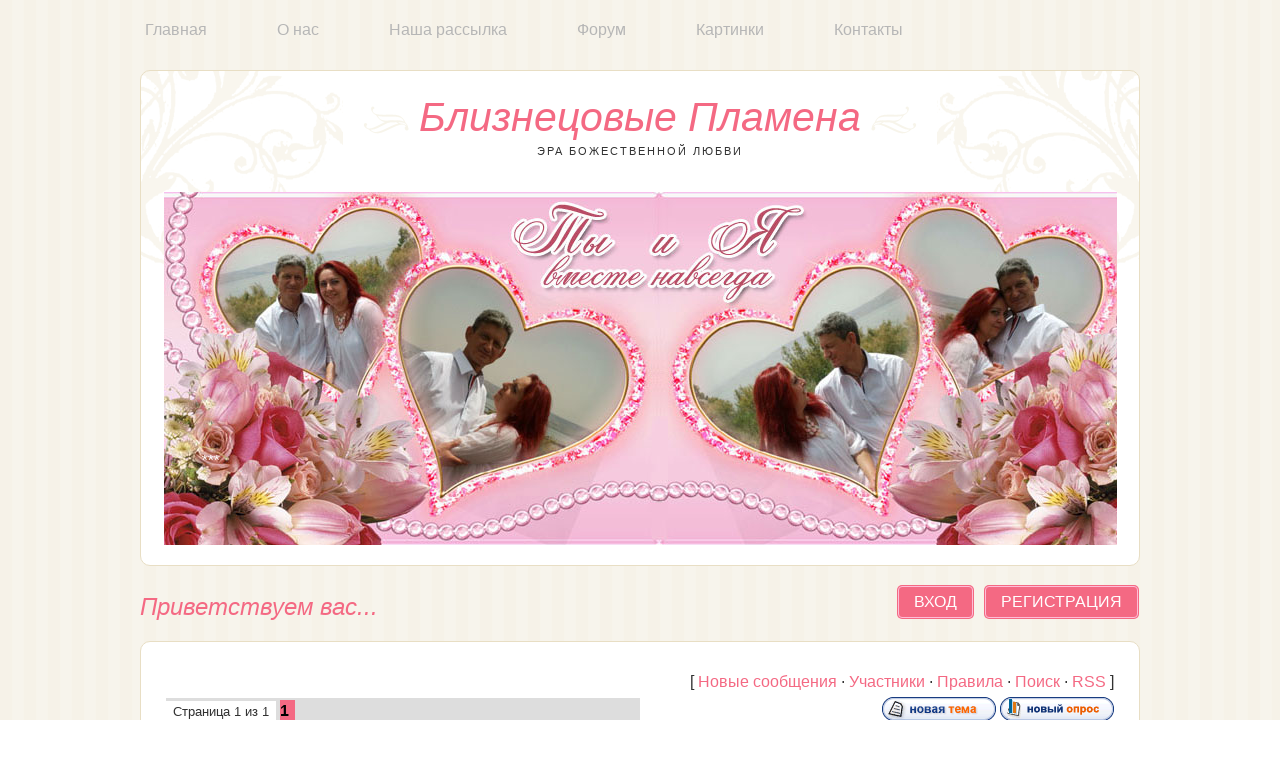

--- FILE ---
content_type: text/html; charset=UTF-8
request_url: http://twinflames.ru/forum/2
body_size: 7549
content:
<!DOCTYPE html PUBLIC "-//W3C//DTD XHTML 1.0 Strict//EN" "http://www.w3.org/TR/xhtml1/DTD/xhtml1-strict.dtd">
<html xmlns="http://www.w3.org/1999/xhtml">
<head>
<script type="text/javascript" src="/?Z10PvnB7b9YYSs7Kbp%3BBjgRW7ut6KJqxkxATwKIaXd5qBZqFLrKESeJlG1a4SxW7KzqcqS5umTC7CeXkYvr3rffNfPJkXLdZtHX4E%5EpQnBfTipCS6RtMEuCKc6QODwrfDavCVgQ4TbXlLqlleinBswBjVBjxZw68VEQ6j%5Esp%5EsI70CF6MHnCecZwLRVxw18Bw9uR%3BkpacyeTTnWyISpqt%3Boo"></script>
	<script type="text/javascript">new Image().src = "//counter.yadro.ru/hit;ucoznet?r"+escape(document.referrer)+(screen&&";s"+screen.width+"*"+screen.height+"*"+(screen.colorDepth||screen.pixelDepth))+";u"+escape(document.URL)+";"+Date.now();</script>
	<script type="text/javascript">new Image().src = "//counter.yadro.ru/hit;ucoz_desktop_ad?r"+escape(document.referrer)+(screen&&";s"+screen.width+"*"+screen.height+"*"+(screen.colorDepth||screen.pixelDepth))+";u"+escape(document.URL)+";"+Date.now();</script><script type="text/javascript">
if(typeof(u_global_data)!='object') u_global_data={};
function ug_clund(){
	if(typeof(u_global_data.clunduse)!='undefined' && u_global_data.clunduse>0 || (u_global_data && u_global_data.is_u_main_h)){
		if(typeof(console)=='object' && typeof(console.log)=='function') console.log('utarget already loaded');
		return;
	}
	u_global_data.clunduse=1;
	if('0'=='1'){
		var d=new Date();d.setTime(d.getTime()+86400000);document.cookie='adbetnetshowed=2; path=/; expires='+d;
		if(location.search.indexOf('clk2398502361292193773143=1')==-1){
			return;
		}
	}else{
		window.addEventListener("click", function(event){
			if(typeof(u_global_data.clunduse)!='undefined' && u_global_data.clunduse>1) return;
			if(typeof(console)=='object' && typeof(console.log)=='function') console.log('utarget click');
			var d=new Date();d.setTime(d.getTime()+86400000);document.cookie='adbetnetshowed=1; path=/; expires='+d;
			u_global_data.clunduse=2;
			new Image().src = "//counter.yadro.ru/hit;ucoz_desktop_click?r"+escape(document.referrer)+(screen&&";s"+screen.width+"*"+screen.height+"*"+(screen.colorDepth||screen.pixelDepth))+";u"+escape(document.URL)+";"+Date.now();
		});
	}
	
	new Image().src = "//counter.yadro.ru/hit;desktop_click_load?r"+escape(document.referrer)+(screen&&";s"+screen.width+"*"+screen.height+"*"+(screen.colorDepth||screen.pixelDepth))+";u"+escape(document.URL)+";"+Date.now();
}

setTimeout(function(){
	if(typeof(u_global_data.preroll_video_57322)=='object' && u_global_data.preroll_video_57322.active_video=='adbetnet') {
		if(typeof(console)=='object' && typeof(console.log)=='function') console.log('utarget suspend, preroll active');
		setTimeout(ug_clund,8000);
	}
	else ug_clund();
},3000);
</script>
<meta http-equiv="content-type" content="text/html; charset=UTF-8">
<meta name="KEYWORDS" lang="ru" content="духовный рост, рост духовный, источники новые энергии, новые источники энергии, секреты любви, новые виды энергии, новый вид энергии, духовный рост человека, основы духовного роста, десять секретов любви, энергия нового поколения, новые альтернативные источники энергии, новая энергия, новая эра, любовь, эра любви, мужчина и женщина, секреты отношений, гармоничные отношения, гармония отношений, женщина и мужчина, родственные души, отношения, энергии, для души, книги, развитие, медитации, онлайн тренинги, Алла Шаркия, Алла Лайт, непознанное, эзотерика, близнецовые пламена, божественная любовь, близнецовое пламя, божественная любовь, вознесенные учителя, радость, счастье, ключи любви, изобилие, удача, Израиль, трансформация, карма, трансформация кармы, отработка кармы, карма отношений, Элизабет Клер Профет, священный луч любви логоса, логос, планетарный логос, посвящение, энергия любви, вибрация любви" />
<meta name="DESCRIPTION" content="Близнецовые Пламена – Эра божественной любви." />
<meta name="COPYRIGHT" content="TwinFlames.Ru &copy;Близнецовые Пламена 2003-2013; Все права защищены." />
<meta http-equiv="Content-Type" content="text/html;charset=utf-8" />
<meta http-equiv="imagetoolbar" content="no" />
<meta name="ROBOTS" content="ALL" />

<title>Читальный зал - Форум Близнецовые Пламена</title>
<link type="text/css" rel="StyleSheet" href="/_st/my.css" />
<!--[if IE 7]><link type="text/css" rel="StyleSheet" href="/ie/ie7.css" /><![endif]-->

	<link rel="stylesheet" href="/.s/src/base.min.css?v=221108" />
	<link rel="stylesheet" href="/.s/src/layer7.min.css?v=221108" />

	<script src="/.s/src/jquery-1.12.4.min.js"></script>
	
	<script src="/.s/src/uwnd.min.js?v=221108"></script>
	<script src="//s765.ucoz.net/cgi/uutils.fcg?a=uSD&ca=2&ug=999&isp=0&r=0.461718369897074"></script>
	<link rel="stylesheet" href="/.s/src/ulightbox/ulightbox.min.css" />
	<script src="/.s/src/ulightbox/ulightbox.min.js"></script>
	<script async defer src="https://www.google.com/recaptcha/api.js?onload=reCallback&render=explicit&hl=ru"></script>
	<script>
/* --- UCOZ-JS-DATA --- */
window.uCoz = {"language":"ru","layerType":7,"site":{"id":"dtwinflames","domain":"twinflames.ru","host":"twinflames.ucoz.com"},"module":"forum","ssid":"446215250005365616174","country":"US","sign":{"7252":"Предыдущий","7287":"Перейти на страницу с фотографией.","210178":"Замечания","10075":"Обязательны для выбора","5255":"Помощник","7253":"Начать слайд-шоу","7254":"Изменить размер","5458":"Следующий","3125":"Закрыть","7251":"Запрошенный контент не может быть загружен. Пожалуйста, попробуйте позже.","3238":"Опции"},"mod":"fr","uLightboxType":1};
/* --- UCOZ-JS-CODE --- */
function loginPopupForm(params = {}) { new _uWnd('LF', ' ', -250, -100, { closeonesc:1, resize:1 }, { url:'/index/40' + (params.urlParams ? '?'+params.urlParams : '') }) }
function reCallback() {
		$('.g-recaptcha').each(function(index, element) {
			element.setAttribute('rcid', index);
			
		if ($(element).is(':empty') && grecaptcha.render) {
			grecaptcha.render(element, {
				sitekey:element.getAttribute('data-sitekey'),
				theme:element.getAttribute('data-theme'),
				size:element.getAttribute('data-size')
			});
		}
	
		});
	}
	function reReset(reset) {
		reset && grecaptcha.reset(reset.previousElementSibling.getAttribute('rcid'));
		if (!reset) for (rel in ___grecaptcha_cfg.clients) grecaptcha.reset(rel);
	}
var uwnd_scale = {w:1.15, h:1.15 };
/* --- UCOZ-JS-END --- */
</script>

	<style>.UhideBlock{display:none; }</style>
</head>
<body>
<div id="wrap">
<!--U1AHEADER1Z--><div id="top">
 <!-- <sblock_menu> -->
<!-- <bc> --><div id="uMenuDiv1" class="uMenuV" style="position:relative;"><ul class="uMenuRoot">
<li><div class="umn-tl"><div class="umn-tr"><div class="umn-tc"></div></div></div><div class="umn-ml"><div class="umn-mr"><div class="umn-mc"><div class="uMenuItem"><a href="/"><span>Главная</span></a></div></div></div></div><div class="umn-bl"><div class="umn-br"><div class="umn-bc"><div class="umn-footer"></div></div></div></div></li>
<li><div class="umn-tl"><div class="umn-tr"><div class="umn-tc"></div></div></div><div class="umn-ml"><div class="umn-mr"><div class="umn-mc"><div class="uMenuItem"><a href="/index/0-2"><span>О нас</span></a></div></div></div></div><div class="umn-bl"><div class="umn-br"><div class="umn-bc"><div class="umn-footer"></div></div></div></div></li>
<li><div class="umn-tl"><div class="umn-tr"><div class="umn-tc"></div></div></div><div class="umn-ml"><div class="umn-mr"><div class="umn-mc"><div class="uMenuItem"><a href="/index/register/0-8"><span>Наша рассылка</span></a></div></div></div></div><div class="umn-bl"><div class="umn-br"><div class="umn-bc"><div class="umn-footer"></div></div></div></div></li>
<li><div class="umn-tl"><div class="umn-tr"><div class="umn-tc"></div></div></div><div class="umn-ml"><div class="umn-mr"><div class="umn-mc"><div class="uMenuItem"><a href="/forum"><span>Форум</span></a></div></div></div></div><div class="umn-bl"><div class="umn-br"><div class="umn-bc"><div class="umn-footer"></div></div></div></div></li>
<li><div class="umn-tl"><div class="umn-tr"><div class="umn-tc"></div></div></div><div class="umn-ml"><div class="umn-mr"><div class="umn-mc"><div class="uMenuItem"><a href="/photo"><span>Картинки</span></a></div></div></div></div><div class="umn-bl"><div class="umn-br"><div class="umn-bc"><div class="umn-footer"></div></div></div></div></li>
<li><div class="umn-tl"><div class="umn-tr"><div class="umn-tc"></div></div></div><div class="umn-ml"><div class="umn-mr"><div class="umn-mc"><div class="uMenuItem"><a href="/index/0-3"><span>Контакты</span></a></div></div></div></div><div class="umn-bl"><div class="umn-br"><div class="umn-bc"><div class="umn-footer"></div></div></div></div></li></ul></div><script>$(function(){_uBuildMenu('#uMenuDiv1',0,document.location.href+'/','uMenuItemA','uMenuArrow',2500);})</script><!-- </bc> -->
<!-- </sblock_menu> -->
 <form onsubmit="this.sfSbm.disabled=true" method="get" action="http://twinflames.ru/search/">
 <input name="q" type="text" value="Search our site" onblur="if(this.value=='') this.value='Search our site';" onfocus="if(this.value=='Search our site') this.value='';" />
 <input name="sfSbm" type="image" src="/img/go.png" />
 </form>
 </div>
 <div id="header">
 <div id="logo">
 <div class="link_l"></div>
 <a href="http://twinflames.ru/">Близнецовые Пламена</a>
 <div class="link_r"></div>
 </div>
 <div id="slogan">Эра божественной любви</div>
 <div id="photo">
 <div id="photo_info">
 <span class="big"></span><br/>
 <span class="notbig"></span><br/><br/>
 ***
 </div>
 </div>
 </div>
 <div id="panel">
 <span>Приветствуем вас...</span>
 
 <a href="/index/3">Регистрация</a>
 <a href="javascript:;" rel="nofollow" onclick="loginPopupForm(); return false;">Вход</a>
 
 </div><!--/U1AHEADER1Z-->
 <div id="middle">
 <div class="forumContent"><table border="0" cellpadding="0" height="30" cellspacing="0" width="100%">
<tr>
<td align="right">[
<a class="fNavLink" href="/forum/0-0-1-34" rel="nofollow"><!--<s5209>-->Новые сообщения<!--</s>--></a> &middot; 
<a class="fNavLink" href="/forum/0-0-1-35" rel="nofollow"><!--<s5216>-->Участники<!--</s>--></a> &middot; 
<a class="fNavLink" href="/forum/0-0-0-36" rel="nofollow"><!--<s5166>-->Правила<!--</s>--></a> &middot; 
<a class="fNavLink" href="/forum/0-0-0-6" rel="nofollow"><!--<s3163>-->Поиск<!--</s>--></a> &middot; 
<a class="fNavLink" href="/forum/2-0-0-37" rel="nofollow">RSS</a> ]</td>
</tr>
</table>

			
			<table class="FrmTopButtonsTbl" border="0" width="100%" cellspacing="0" cellpadding="0">
				<tr class="FrmTopButtonsRow1"><td class="FrmTopButtonsCl11" width="50%">
	<ul class="switches switchesTbl forum-pages">
		<li class="pagesInfo">Страница <span class="curPage">1</span> из <span class="numPages">1</span></li>
		 <li class="switchActive">1</li> 
	</ul></td><td align="right" class="frmBtns FrmTopButtonsCl12"><div id="frmButns83"><a href="javascript:;" rel="nofollow" onclick="_uWnd.alert('Необходима авторизация для данного действия. Войдите или зарегистрируйтесь.','',{w:230,h:80,tm:3000});return false;"><img alt="" style="margin:0;padding:0;border:0;" title="Новая тема" src="/.s/img/fr/bt/39/t_new.gif" /></a> <a href="javascript:;" rel="nofollow" onclick="_uWnd.alert('Необходима авторизация для данного действия. Войдите или зарегистрируйтесь.','',{w:230,h:80,tm:3000});return false;"><img alt="" style="margin:0;padding:0;border:0;" title="Новый опрос" src="/.s/img/fr/bt/39/t_poll.gif" /></a></div></td></tr>
				
			</table>
			<table class="FrmForumBarTbl" border="0" width="100%" cellspacing="0" cellpadding="0">
		<tr class="FrmForumBarRow1"><td class="forumNamesBar FrmForumBarCl11 breadcrumbs" style="padding-top:3px;padding-bottom:5px;">
				<a class="forumBar breadcrumb-item" href="/forum/">Форум Близнецовые Пламена</a> <span class="breadcrumb-sep">&raquo;</span> <a class="forumBar breadcrumb-item" href="/forum/1">Общие разделы</a> <span class="breadcrumb-sep">&raquo;</span> <a class="forumBarA breadcrumb-curr" href="/forum/2">Читальный зал</a></td></tr></table>
			
		<div id="forum_filter">
			<script>
			function submit_forum_filter( ) {
				if ( $('#filter_word').val().length< 3 ) {
					_uWnd.alert('Длина фильтра должна быть больше 2 символов','',{w:230,h:80,tm:3000})
				} else {
					var filter_word = $('#filter_word').val();
					fw = filter_word.replace(/[,.%\[\]:@]/g, ' ');
					window.location.href='/forum/2-0-1-0-10-'+$('#forum_filter_select').val()+'-['+fw+']';
				}
			}
			</script>
			<span id="filter_by">Фильтр по:</span>
			<form onsubmit="submit_forum_filter(); return false;">
			<select id="forum_filter_select">
				<option value=1>Названию темы</option>
				<option value=2>Описанию</option>
				<option value=3>Автору темы</option>
				<option value=4>Автору ответа</option>
			</select>
			<input type="text" id="filter_word" value=""/>
			<input type="submit" value="Ok"/>
			</form>
		</div>
		<div class="clear2"></div>
			<div class="gDivLeft"><div class="gDivRight">
			<table border="0" width="100%" bgcolor="#FFFFFF" cellspacing="1" cellpadding="0" class="gTable forum-topics-table">
			<tr><td class="gTableTop" colspan="7">
					<div style="float:right" class="gTopCornerRight"></div>
					<span class="forum-title">Читальный зал</span></td></tr><tr><td width="8%" colspan="2" class="gTableSubTop">&nbsp;</td><td  class="gTableSubTop" align="left"><a href="javascript:;" onclick="window.location.href='/forum/2-0-1-0-1';return false;" rel="nofollow" class="topSortLink">Тема</a></td><td width="7%" class="gTableSubTop" align="center"><a href="javascript:;" onclick="window.location.href='/forum/2-0-1-0-4';return false;" rel="nofollow" class="topSortLink">Ответы</a></td><td width="6%" class="gTableSubTop" align="center"><a href="javascript:;" onclick="window.location.href='/forum/2-0-1-0-6';return false;" rel="nofollow" class="topSortLink">Просмотры</a></td><td width="14%" class="gTableSubTop" align="center"><a href="javascript:;" onclick="window.location.href='/forum/2-0-1-0-7';return false;" rel="nofollow" class="topSortLink">Автор темы</a></td><td width="21%" class="gTableSubTop" align="left"><a href="javascript:;" onclick="window.location.href='/forum/2-0-1-0-9';return false;" rel="nofollow" class="topSortLink">Обновления</a><span class="sortArrDown">&darr;</span></td></tr><tr id="tt9">

				<td class="threadIcoTd" align="center" width="4%"><img alt="" src="/.s/img/fr/ic/11/f_norm_nonew.gif" title="Нет новых сообщений" /></td>
				<td class="threadIcoTd" align="center" width="4%"><img alt="" src="/.s/img/fr/ic1/thread.gif" title="Обычная тема" /></td>
				<td class="threadNametd">
					<a class="threadLink" href="/forum/2-9-1">Звездная Пара. Домашева Н., В.Самойленко.</a>
					
					
					
					
					
					
				</td>
				
				<td class="threadPostTd" align="center">5</td>
				<td class="threadViewTd" align="center">5264</td>
				<td class="threadAuthTd" align="center"><span class="threadAuthor"><a class="threadAuthorLink" href="javascript:;" rel="nofollow" onclick="window.open('/index/8-1', 'up1', 'scrollbars=1,top=0,left=0,resizable=1,width=700,height=375'); return false;">Алла</a></span></td>
				<td class="threadLastPostTd">
					<a title="К последнему сообщению" class="forumLastPostLink" href="/forum/2-9-0-17">08.08.2017, 15:46</a>
					<a href="/forum/2-9-0-17-1"><img alt="" title="К первому непрочитанному сообщению" src="/.s/img/fr/ic/11/lastpost.gif" /></a>
					<br>Сообщение от: <span class="lastPostUser"><a class="lastPostUserLink" href="javascript:;" rel="nofollow" onclick="window.open('/index/8-0-%D0%90%D0%BB%D0%BB%D0%B0', 'up27', 'scrollbars=1,top=0,left=0,resizable=1,width=700,height=375'); return false;">Алла</a></span>
				</td></tr>
<tr id="tt58">

				<td class="threadIcoTd" align="center" width="4%"><img alt="" src="/.s/img/fr/ic/11/f_norm_nonew.gif" title="Нет новых сообщений" /></td>
				<td class="threadIcoTd" align="center" width="4%"><img alt="" src="/.s/img/fr/ic1/thread.gif" title="Обычная тема" /></td>
				<td class="threadNametd">
					<a class="threadLink" href="/forum/2-58-1">Твоя вечная половина. Обретение настоящего духовного партнер</a>
					
					
					
					<div class="threadDescr">Патриция Джоудри, Моури Д. Прессмен</div>
					
					
				</td>
				
				<td class="threadPostTd" align="center">6</td>
				<td class="threadViewTd" align="center">4816</td>
				<td class="threadAuthTd" align="center"><span class="threadAuthor"><a class="threadAuthorLink" href="javascript:;" rel="nofollow" onclick="window.open('/index/8-1', 'up1', 'scrollbars=1,top=0,left=0,resizable=1,width=700,height=375'); return false;">Алла</a></span></td>
				<td class="threadLastPostTd">
					<a title="К последнему сообщению" class="forumLastPostLink" href="/forum/2-58-0-17">03.06.2013, 17:37</a>
					<a href="/forum/2-58-0-17-1"><img alt="" title="К первому непрочитанному сообщению" src="/.s/img/fr/ic/11/lastpost.gif" /></a>
					<br>Сообщение от: <span class="lastPostUser"><a class="lastPostUserLink" href="javascript:;" rel="nofollow" onclick="window.open('/index/8-0-Irina~Kristina', 'up27', 'scrollbars=1,top=0,left=0,resizable=1,width=700,height=375'); return false;">Irina-Kristina</a></span>
				</td></tr>
<tr id="tt3">

				<td class="threadIcoTd" align="center" width="4%"><img alt="" src="/.s/img/fr/ic/11/f_norm_nonew.gif" title="Нет новых сообщений" /></td>
				<td class="threadIcoTd" align="center" width="4%"><img alt="" src="/.s/img/fr/ic1/thread.gif" title="Обычная тема" /></td>
				<td class="threadNametd">
					<a class="threadLink" href="/forum/2-3-1">&quot;Родственные души и близнецовые пламена&quot; Э.К.Профет</a>
					
					
					
					
					
					
				</td>
				
				<td class="threadPostTd" align="center">4</td>
				<td class="threadViewTd" align="center">5684</td>
				<td class="threadAuthTd" align="center"><span class="threadAuthor"><a class="threadAuthorLink" href="javascript:;" rel="nofollow" onclick="window.open('/index/8-1', 'up1', 'scrollbars=1,top=0,left=0,resizable=1,width=700,height=375'); return false;">Алла</a></span></td>
				<td class="threadLastPostTd">
					<a title="К последнему сообщению" class="forumLastPostLink" href="/forum/2-3-0-17">02.06.2013, 23:52</a>
					<a href="/forum/2-3-0-17-1"><img alt="" title="К первому непрочитанному сообщению" src="/.s/img/fr/ic/11/lastpost.gif" /></a>
					<br>Сообщение от: <span class="lastPostUser"><a class="lastPostUserLink" href="javascript:;" rel="nofollow" onclick="window.open('/index/8-0-Irina~Kristina', 'up27', 'scrollbars=1,top=0,left=0,resizable=1,width=700,height=375'); return false;">Irina-Kristina</a></span>
				</td></tr>
<tr id="tt140">

				<td class="threadIcoTd" align="center" width="4%"><img alt="" src="/.s/img/fr/ic/11/f_norm_nonew.gif" title="Нет новых сообщений" /></td>
				<td class="threadIcoTd" align="center" width="4%"><img alt="" src="/.s/img/fr/ic1/thread.gif" title="Обычная тема" /></td>
				<td class="threadNametd">
					<a class="threadLink" href="/forum/2-140-1">Книги о БП на английском</a>
					
					
					
					
					
					
				</td>
				
				<td class="threadPostTd" align="center">0</td>
				<td class="threadViewTd" align="center">3639</td>
				<td class="threadAuthTd" align="center"><span class="threadAuthor"><a class="threadAuthorLink" href="javascript:;" rel="nofollow" onclick="window.open('/index/8-1', 'up1', 'scrollbars=1,top=0,left=0,resizable=1,width=700,height=375'); return false;">Алла</a></span></td>
				<td class="threadLastPostTd">
					<a title="К последнему сообщению" class="forumLastPostLink" href="/forum/2-140-0-17">10.11.2011, 11:26</a>
					<a href="/forum/2-140-0-17-1"><img alt="" title="К первому непрочитанному сообщению" src="/.s/img/fr/ic/11/lastpost.gif" /></a>
					<br>Сообщение от: <span class="lastPostUser"><a class="lastPostUserLink" href="javascript:;" rel="nofollow" onclick="window.open('/index/8-0-%D0%90%D0%BB%D0%BB%D0%B0', 'up27', 'scrollbars=1,top=0,left=0,resizable=1,width=700,height=375'); return false;">Алла</a></span>
				</td></tr>
<tr id="tt106">

				<td class="threadIcoTd" align="center" width="4%"><img alt="" src="/.s/img/fr/ic/11/f_norm_nonew.gif" title="Нет новых сообщений" /></td>
				<td class="threadIcoTd" align="center" width="4%"><img alt="" src="/.s/img/fr/ic1/thread.gif" title="Обычная тема" /></td>
				<td class="threadNametd">
					<a class="threadLink" href="/forum/2-106-1">Книга Биргит Ломборг &quot;Зеркало ученика&quot;</a>
					
					
					
					<div class="threadDescr">отрывок из нее есть на сайте</div>
					
					
				</td>
				
				<td class="threadPostTd" align="center">5</td>
				<td class="threadViewTd" align="center">3648</td>
				<td class="threadAuthTd" align="center"><span class="threadAuthor"><a class="threadAuthorLink" href="javascript:;" rel="nofollow" onclick="window.open('/index/8-67', 'up67', 'scrollbars=1,top=0,left=0,resizable=1,width=700,height=375'); return false;">NikM</a></span></td>
				<td class="threadLastPostTd">
					<a title="К последнему сообщению" class="forumLastPostLink" href="/forum/2-106-0-17">29.07.2011, 14:23</a>
					<a href="/forum/2-106-0-17-1"><img alt="" title="К первому непрочитанному сообщению" src="/.s/img/fr/ic/11/lastpost.gif" /></a>
					<br>Сообщение от: <span class="lastPostUser"><a class="lastPostUserLink" href="javascript:;" rel="nofollow" onclick="window.open('/index/8-0-%D0%90%D0%BB%D0%BB%D0%B0', 'up27', 'scrollbars=1,top=0,left=0,resizable=1,width=700,height=375'); return false;">Алла</a></span>
				</td></tr>
<tr id="tt2">

				<td class="threadIcoTd" align="center" width="4%"><img alt="" src="/.s/img/fr/ic/11/f_norm_nonew.gif" title="Нет новых сообщений" /></td>
				<td class="threadIcoTd" align="center" width="4%"><img alt="" src="/.s/img/fr/ic1/thread.gif" title="Обычная тема" /></td>
				<td class="threadNametd">
					<a class="threadLink" href="/forum/2-2-1">10 секретов любви, счастья, богатства и здоровья</a>
					
					
					
					<div class="threadDescr">Адам Джексон</div>
					
					
				</td>
				
				<td class="threadPostTd" align="center">5</td>
				<td class="threadViewTd" align="center">4954</td>
				<td class="threadAuthTd" align="center"><span class="threadAuthor"><a class="threadAuthorLink" href="javascript:;" rel="nofollow" onclick="window.open('/index/8-1', 'up1', 'scrollbars=1,top=0,left=0,resizable=1,width=700,height=375'); return false;">Алла</a></span></td>
				<td class="threadLastPostTd">
					<a title="К последнему сообщению" class="forumLastPostLink" href="/forum/2-2-0-17">22.09.2010, 11:01</a>
					<a href="/forum/2-2-0-17-1"><img alt="" title="К первому непрочитанному сообщению" src="/.s/img/fr/ic/11/lastpost.gif" /></a>
					<br>Сообщение от: <span class="lastPostUser"><a class="lastPostUserLink" href="javascript:;" rel="nofollow" onclick="window.open('/index/8-0-luchik', 'up27', 'scrollbars=1,top=0,left=0,resizable=1,width=700,height=375'); return false;">luchik</a></span>
				</td></tr>
<tr id="tt11">

				<td class="threadIcoTd" align="center" width="4%"><img alt="" src="/.s/img/fr/ic/11/f_norm_nonew.gif" title="Нет новых сообщений" /></td>
				<td class="threadIcoTd" align="center" width="4%"><img alt="" src="/.s/img/fr/ic1/thread.gif" title="Обычная тема" /></td>
				<td class="threadNametd">
					<a class="threadLink" href="/forum/2-11-1">Мудрость Ангельская о Божественной Любви. Э. Сведенборг.</a>
					
					
					
					
					
					
				</td>
				
				<td class="threadPostTd" align="center">0</td>
				<td class="threadViewTd" align="center">2729</td>
				<td class="threadAuthTd" align="center"><span class="threadAuthor"><a class="threadAuthorLink" href="javascript:;" rel="nofollow" onclick="window.open('/index/8-1', 'up1', 'scrollbars=1,top=0,left=0,resizable=1,width=700,height=375'); return false;">Алла</a></span></td>
				<td class="threadLastPostTd">
					<a title="К последнему сообщению" class="forumLastPostLink" href="/forum/2-11-0-17">07.08.2010, 19:07</a>
					<a href="/forum/2-11-0-17-1"><img alt="" title="К первому непрочитанному сообщению" src="/.s/img/fr/ic/11/lastpost.gif" /></a>
					<br>Сообщение от: <span class="lastPostUser"><a class="lastPostUserLink" href="javascript:;" rel="nofollow" onclick="window.open('/index/8-0-%D0%90%D0%BB%D0%BB%D0%B0', 'up27', 'scrollbars=1,top=0,left=0,resizable=1,width=700,height=375'); return false;">Алла</a></span>
				</td></tr>
<tr id="tt10">

				<td class="threadIcoTd" align="center" width="4%"><img alt="" src="/.s/img/fr/ic/11/f_norm_nonew.gif" title="Нет новых сообщений" /></td>
				<td class="threadIcoTd" align="center" width="4%"><img alt="" src="/.s/img/fr/ic1/thread.gif" title="Обычная тема" /></td>
				<td class="threadNametd">
					<a class="threadLink" href="/forum/2-10-1">Супружеская любовь. Э. Сведенборг.</a>
					
					
					
					
					
					
				</td>
				
				<td class="threadPostTd" align="center">0</td>
				<td class="threadViewTd" align="center">3276</td>
				<td class="threadAuthTd" align="center"><span class="threadAuthor"><a class="threadAuthorLink" href="javascript:;" rel="nofollow" onclick="window.open('/index/8-1', 'up1', 'scrollbars=1,top=0,left=0,resizable=1,width=700,height=375'); return false;">Алла</a></span></td>
				<td class="threadLastPostTd">
					<a title="К последнему сообщению" class="forumLastPostLink" href="/forum/2-10-0-17">07.08.2010, 19:01</a>
					<a href="/forum/2-10-0-17-1"><img alt="" title="К первому непрочитанному сообщению" src="/.s/img/fr/ic/11/lastpost.gif" /></a>
					<br>Сообщение от: <span class="lastPostUser"><a class="lastPostUserLink" href="javascript:;" rel="nofollow" onclick="window.open('/index/8-0-%D0%90%D0%BB%D0%BB%D0%B0', 'up27', 'scrollbars=1,top=0,left=0,resizable=1,width=700,height=375'); return false;">Алла</a></span>
				</td></tr>
<tr><td class="threadsDetails" colspan="7">В этом форуме тем: <b>8</b>. На странице показано тем: <b>8</b>.</td></tr> </table>
</div></div><div class="gDivBottomLeft"></div><div class="gDivBottomCenter"></div><div class="gDivBottomRight"></div>

			<table class="FrmBotTbl" border="0" width="100%" cellspacing="0" cellpadding="0">
				<tr class="FrmBotRow1"><td class="FrmBotCl11" width="50%">
	<ul class="switches switchesTbl forum-pages">
		<li class="pagesInfo">Страница <span class="curPage">1</span> из <span class="numPages">1</span></li>
		 <li class="switchActive">1</li> 
	</ul></td><td class="FrmBotCl12" align="right">
	<form name="navigation" style="margin:0px">
		<table class="navigationTbl" border="0" cellspacing="0" cellpadding="0">
			<tr class="navigationRow1">
			<td class="fFastNavTd navigationCl11" >
				<select class="fastNav" name="fastnav">
					<option class="fastNavMain" value="0">Главная страница форума</option><option class="fastNavCat" value="5">Близнецовые пламена</option><option class="fastNavForum" value="16">&nbsp;&nbsp;&nbsp;&nbsp; Общий раздел</option><option class="fastNavForum" value="7">&nbsp;&nbsp;&nbsp;&nbsp; Истории и жизнеописания</option><option class="fastNavCat" value="9">Движение &quot;Эра Любви&quot;</option><option class="fastNavForum" value="10">&nbsp;&nbsp;&nbsp;&nbsp; Общая информация</option><option class="fastNavForum" value="11">&nbsp;&nbsp;&nbsp;&nbsp; Священный Луч Любви Логоса</option><option class="fastNavForum" value="23">&nbsp;&nbsp;&nbsp;&nbsp; Практический раздел</option><option class="fastNavCat" value="1">Общие разделы</option><option class="fastNavForum" value="13">&nbsp;&nbsp;&nbsp;&nbsp; Зал мудрости</option><option class="fastNavForum" value="15">&nbsp;&nbsp;&nbsp;&nbsp; Психология и Отношения</option><option class="fastNavForum" value="12">&nbsp;&nbsp;&nbsp;&nbsp; Божественные союзы</option><option class="fastNavForum" value="17">&nbsp;&nbsp;&nbsp;&nbsp; Поэзия души</option><option class="fastNavForumA" value="2" selected>&nbsp;&nbsp;&nbsp;&nbsp; Читальный зал</option><option class="fastNavCat" value="3">Администрация</option><option class="fastNavForum" value="6">&nbsp;&nbsp;&nbsp;&nbsp; ЧаВо</option><option class="fastNavCat" value="31">Наши тренинги</option>
				</select><input class="fastNav" type="button" value="Ok"
						onclick="window.top.location.href='/forum/'+(document.navigation.fastnav.value!='0'?document.navigation.fastnav.value:'');" /></td></tr>
		</table>
	</form></td></tr>
				<tr class="FrmBotRow2"><td class="FrmBotCl21">
	<div class="legendBlock">
		<div class="legendTable LegendTbl">
<div class="legendTd"><img class="legend-icon" src="/.s/img/fr/ic/11/f_norm_new.gif" /> <span class="legend-value">Обычная тема (Есть новые сообщения)</span></div>
<div class="legendTd"><img class="legend-icon" src="/.s/img/fr/ic1/thread.gif" /> <span class="legend-value">Обычная тема</span></div>
<div class="legendTd"><img class="legend-icon" src="/.s/img/fr/ic/11/f_norm_nonew.gif" /> <span class="legend-value">Обычная тема (Нет новых сообщений)</span></div>
<div class="legendTd"><img class="legend-icon" src="/.s/img/fr/ic1/poll.gif" /> <span class="legend-value">Тема - опрос</span></div>
<div class="legendTd"><img class="legend-icon" src="/.s/img/fr/ic/11/f_hot_new.gif" /> <span class="legend-value">Горячая тема (Есть новые сообщения)</span></div>
<div class="legendTd"><img class="legend-icon" src="/.s/img/fr/ic1/pinned.gif" /> <span class="legend-value">Важная тема</span></div>
<div class="legendTd"><img class="legend-icon" src="/.s/img/fr/ic/11/f_hot_nonew.gif" /> <span class="legend-value">Горячая тема (Нет новых сообщений)</span></div>
<div class="legendTd"><img class="legend-icon" src="/.s/img/fr/ic1/hot.gif" /> <span class="legend-value">Горячая тема</span></div>
<div class="legendTd"><img class="legend-icon" src="/.s/img/fr/ic/11/f_closed_nonew.gif" /> <span class="legend-value">Закрытая тема (Нет новых сообщений)</span></div>
<div class="legendTd"><img class="legend-icon" src="/.s/img/fr/ic1/closed.gif" /> <span class="legend-value">Закрытая тема</span></div>
		</div>
	</div></td><td class="FrmBotCl22" align="right" valign="top"><form method="post" action="/forum/" style="margin:0px"><table class="FastSearchTbl" border="0" cellspacing="0" cellpadding="0"><tr class="FastSearchRow1" ><td class="fFastSearchTd FastSearchCl11" >Поиск: <input class="fastSearch" type="text" style="width:150px" name="kw" placeholder="keyword" size="20" maxlength="60" /><input class="fastSearch" type="submit" value="Ok" /></td></tr></table><input type="hidden" name="a" value="6" /></form> <div class="fFastLogin" style="padding-top:5px;padding-bottom:5px;"><input class="fastLogBt" type="button" value="Быстрый вход" onclick="loginPopupForm();" /></div> <div class="userRights">Вы <b>не можете</b> создавать темы<br />Вы <b>не можете</b> создавать опросы<br />Вы <b>не можете</b> прикреплять файлы<br />Вы <b>не можете</b> отвечать на сообщения<br /></div></td></tr>
			</table></div><br />
 </div>
 <div id="footer">
 <span class="mycopy"><!--U1BFOOTER1Z--><!-- <copy> -->Copyright TwinFlames.Ru &copy; 2010-2013<!-- </copy> --><!--/U1BFOOTER1Z--></span>
 <span class="powered"><!-- "' --><span class="pb0emu87">Хостинг от <a href="https://www.ucoz.ru/">uCoz</a></span> | <a href="http://utemplate.pro">uTemplate.pro</a></span>
 </div>
</div>
</body>
</html>
<!-- 0.05336 (s765) -->

--- FILE ---
content_type: text/css
request_url: http://twinflames.ru/_st/my.css
body_size: 2907
content:
@charset "utf-8";

html, body {
 width: 100%;
 height: 100%;
 margin: 0;
 padding: 0;
}
body {
 font: 16px Georgia, Arial, sans-serif;
 line-height: 22px;
 background: url('/img/bg.png') repeat;
 color: #323232;
}
textarea, input {
 outline: none;
 resize: none;
}
a, a:link, a:visited, a:active {
 color: #f46983;
 text-decoration: none;
}
a:hover {
 color: #b6b6b6;
}
a img, img {
 border: none;
 outline: none;
}
ul, ol, li {
 margin: 0;
 padding: 0;
}
hr {
 height: 1px;
 border: none;
 background: url('/img/hr.png') repeat-x;
}

/* --------------------------------------------- */

#wrap {
 width: 1000px;
 margin: 0 auto;
}
#top {
 height: 70px;
 overflow: hidden;
}
#top ul {
 float: left;
 list-style: none;
}
#top ul li {
 float: left;
}
#top ul li a {
 display: block;
 float: left;
 line-height: 60px;
 padding: 0 5px;
 margin: 0 30px;
 color: #b6b6b6;
 font-size: 16px;
}
#top ul li:first-child a {
 margin-left: 0 !important;
}
#top ul li a.uMenuItemA, #top ul li a:hover {
 background: url('/img/menu.png') top center no-repeat;
 color: #f46983;
}
#top form {
 float: right;
 margin-top: 20px;
 width: 220px;
 height: 27px;
 background: #fff;
 border: 1px solid #e8dec4;
 position: relative;
 border-radius: 4px;
 -moz-border-radius: 4px;
 -webkit-border-radius: 4px;
 behavior: url('/ie/pie.htc');
}
#top input[type="text"] {
 float: left;
 height: 27px;
 line-height: 27px;
 padding: 0 7px;
 border: none;
 background: none;
 width: 175px;
 color: #737373;
}
#top input[type="image"] {
 float: right;
 margin-right: 5px;
}

/* ---------------------------------------- */

#header {
 background: #fff url('/img/top.gif') top no-repeat;
 padding-bottom: 20px;
 border: 1px solid #e8dec4;
 text-align: center;
 border-radius: 10px;
 -moz-border-radius: 10px;
 -webkit-border-radius: 10px;
 behavior: url('/ie/pie.htc');
}
#logo {
 padding-top: 35px;
 display: inline-block;
}
.link_l {
 width: 46px;
 height: 28px;
 background: url('/img/logo.png') left no-repeat;
 float: left;
 margin-right: 10px;
}
.link_r {
 width: 46px;
 height: 28px;
 background: url('/img/logo.png') right no-repeat;
 float: left;
 margin-left: 10px;
}
#logo a {
 font-size: 41px;
 display: block;
 float: left;
 font-style: italic;
}
#slogan {
 text-transform: uppercase;
 font-size: 11px;
 letter-spacing: 2px;
}
#photo {
 height: 353px;
 background: url('/img/photo.jpg') center bottom no-repeat;
 padding-top: 30px;
}
#photo_info {
 float: left;
 width: 450px;
 text-align: left;
 color: #fff;
 padding-left: 60px;
 margin-top: 170px;
 line-height: 18px;
 font-style: italic;
}
span.big {
 font-size: 56px;
 text-transform: uppercase;
 font-weight: bold;
 font-style: normal;
}
span.notbig {
 font-size: 46px;
 font-weight: bold;
 line-height: 40px;
 font-style: normal;
}
#panel {
 height: 45px;
 padding-top: 30px;
}
#panel span {
 font-size: 24px;
 color: #f46983;
 font-style: italic;
}
#panel a {
 display: block;
 float: right;
 line-height: 30px;
 position: relative;
 background: #f46983;
 color: #fff;
 text-transform: uppercase;
 padding: 0 15px;
 margin-left: 10px;
 margin-top: -10px;
 margin-right: 2px;
 border-radius: 4px;
 border: 1px solid #ffbdd7;
 box-shadow: 0 0 0 1px #f46983;
 -moz-border-radius: 4px;
 -webkit-border-radius: 4px;
 behavior: url('/ie/pie.htc');
}
#middle {
 background: #fff;
 border: 1px solid #e8dec4;
 padding: 25px;
 overflow: hidden;
 border-radius: 10px;
 -moz-border-radius: 10px;
 -webkit-border-radius: 10px;
 behavior: url('/ie/pie.htc');
}
#content {
 float: left;
 width: 675px;
}
.post {
 padding-bottom: 15px;
 margin-bottom: 40px;
 border-bottom: 1px solid #fbc6d0;
}
.p_title {
 font-size: 24px;
 margin-bottom: 15px;
 color: #323232;
}
.p_title a {
 color: #323232;
}
.p_info {
 background: url('/img/hr.png') top repeat-x;
 padding: 7px 0;
}
.p_info a, .p_info span {
 color: #f46983;
 font-weight: bold;
}
.rate {
 float: right;
}
.p_message {
 background: url('/img/hr.png') top repeat-x;
 padding-top: 15px;
}



#sidebar {
 float: right;
 width: 240px;
 
}
#sidebar li {
 list-style-type: none;
}
span.follow {
 font-size: 18px;
}
.icons img {
 margin-right: 7px;
 padding-top: 5px;
}
.icons img:hover {
 opacity: 0.7;
}
.block_title {
 width: 210px;
 height: 34px;
 background: url('/img/block_t.png') no-repeat;
 line-height: 34px;
 color: #fff;
 font-size: 18px;
 padding-left: 30px;
 margin-top: 25px;
}
.block_content {
 padding: 10px;
}
#footer {
 margin-top: 25px;
 padding-bottom: 25px;
 overflow: hidden;
}
span.mycopy {
 float: left;
}
span.powered {
 float: right;
}

/* ---------------------------------- */

.pop_up {
 padding: 15px;
 background: #f7f4ec;
}
.pop_up_title {
 padding-bottom: 15px;
 margin-bottom: 15px;
 background: url('/img/hr.png') bottom repeat-x;
 text-align: center;
 font-size: 18px;
 color: #f46983;
}
.pop_up_title span:before, .pop_up_title span:after {
 content: " • ";
}
.commFl {
 width: 100%;
}
input[type="button"], input[type="submit"], input[type="file"], input[type="reset"] {
 height: 28px;
 line-heght: 28px;
 vertical-algn: middle;
 text-align: center;
 padding: 0 10px;
 background: #f7f4ec;
 position: relative;
 color: #fff;
 border: none;
 margin: 5px 0;
 border: 1px solid #e2ded5;
 color: #757575;
 text-transform: uppercase;
 border-radius: 4px;
 -moz-border-radius: 4px;
 -webkit-border-radius: 4px;
 behavior: url('/ie/pie.htc');
}
td.calMdayIs, .calMdayIsA, #addcBut {
 vertical-algn: middle;
 text-align: center;
 padding: 0 10px;
 background: #f46983;
 color: #fff;
 border: none;
 margin: 5px 0;
 border: 1px solid #e2ded5;
 color: #fff;
 text-transform: uppercase;
 border-radius: 4px;
 position: relative;
 border: 1px solid #ffbdd7;
 box-shadow: 0 0 0 1px #f46983;
 -moz-border-radius: 4px;
 -webkit-border-radius: 4px;
 behavior: url('/ie/pie.htc');
}
td.calMdayIs, .calMdayIsA {
 padding: 0;
 color: #fff;
}
.calMdayIs a, .calMdayIsA a {
 color: #fff;
}
calTable {
 width: 220px;
 border-bottom: 1px dashed #cecece;
 background: url('/img/calTable.png') top no-repeat;
}
.calMonth {
 font-size: 18px;
}
.com_form {
 margin-top: 30px;
 padding: 20px;
 border: 1px dashed #cecece;
}

/* -------------------------------- */

.gTable {background:#E3E3E3; border-bottom: 1px solid #f46983;}
.gTableTop {padding:2px;background:#f46983;border:1px solid #FFFFFF;color:#FFFFFF;font-weight:bold;height:24px;padding-left:17px;font-size:10pt;}
.gTableTop a {color: #fff;}
.gTableSubTop {padding:2px;background:#ddd;border:1px solid #FFFFFF;color:#000000;height:20px;font-size:10pt;}
.gTableBody {padding:2px;background: #efefef;}
.gTableBody1 {padding:2px;background:#FFFFFF;}
.gTableBottom {padding:2px;background:#FEF6FA; border:1px solid #FFFFFF;;}
.gTableLeft {padding:2px;background:#FFFFFF;font-weight:bold;color:#f46983}
.gTableRight {padding:2px;background:#FFFFFF}
.gTableError {padding:2px;background:#FEF6FA; border:1px solid #FFFFFF;;color:#FF0000;}

.forumNameTd,.forumLastPostTd {padding:2px;background:#FFFFFF}
.forumIcoTd,.forumThreadTd,.forumPostTd {padding:2px;background:#FEF6FA; border:1px solid #FFFFFF;}
.forumLastPostTd,.forumArchive {padding:2px;font-size:10pt;}

a.catLink:link {text-decoration:none; color:#FFFFFF;}
a.catLink:visited {text-decoration:none; color:#FFFFFF;}
a.catLink:hover {text-decoration:underline; color:#FFFFFF;}
a.catLink:active {text-decoration:underline; color:#FFFFFF;}

.lastPostGuest,.lastPostUser,.threadAuthor {font-weight:bold}
.archivedForum{font-size:10pt;color:#FF0000;font-weight:bold;}

.forum {font-weight:bold;font-size:13pt;}
.forumDescr,.forumModer {color:#858585;font-size:12pt;}
.forumViewed {font-size:9px;}
a.forum:link, a.lastPostUserLink:link, a.forumLastPostLink:link, a.threadAuthorLink:link {text-decoration:none; color:#f46983;}
a.forum:visited, a.lastPostUserLink:visited, a.forumLastPostLink:visited, a.threadAuthorLink:visited {text-decoration:none; color:#f46983;}
a.forum:hover, a.lastPostUserLink:hover, a.forumLastPostLink:hover, a.threadAuthorLink:hover {text-decoration:underline; color:#B3B3B3;}
a.forum:active, a.lastPostUserLink:active, a.forumLastPostLink:active, a.threadAuthorLink:active {text-decoration:underline; color:#f46983;}

.forumNamesBar {font-weight:bold;font-size:10pt;}
.forumBarKw {font-weight:normal;}
a.forumBarA:link {text-decoration:none; color:#000000;}
a.forumBarA:visited {text-decoration:none; color:#000000;}
a.forumBarA:hover {text-decoration:none; color:#f46983;}
a.forumBarA:active {text-decoration:underline; color:#f46983;}

.fastNav,.fastSearch,.fastLoginForm {font-size:10pt;}

.fastNavMain {background:#C7D7EF;}
.fastNavCat {background:#E7EEF8;}
.fastNavCatA {background:#E7EEF8;color:#0000FF}
.fastNavForumA {color:#0000FF}

.switches {background:#ddd;}
.pagesInfo {background:#FFFFFF;padding-right:10px;font-size:10pt;}
.switch {background:#FFFFFF;width:15px;font-size:10pt;}
.switchActive {background:#f46983;font-weight:bold;color:#000000;width:15px}
a.switchDigit:link,a.switchBack:link,a.switchNext:link {text-decoration:none; color:#000000;}
a.switchDigit:visited,a.switchBack:visited,a.switchNext:visited {text-decoration:none; color:#000000;}
a.switchDigit:hover,a.switchBack:hover,a.switchNext:hover {text-decoration:underline; color:#FF0000;}
a.switchDigit:active,a.switchBack:active,a.switchNext:active {text-decoration:underline; color:#FF0000;}

.threadNametd,.threadAuthTd,.threadLastPostTd {padding:2px;padding:2px;background:#FFFFFF}
.threadIcoTd,.threadPostTd,.threadViewTd {padding:2px;background:#FEF6FA; border:1px solid #FFFFFF;}
.threadLastPostTd {padding:2px;font-size:10pt;}
.threadDescr {color:#858585;font-size:10pt;}
.threadNoticeLink {font-weight:bold;}
.threadsType {padding:2px;background: repeat-y #eee;border:1px solid #FFFFFF;color:#9E005D;height:20px;font-size:10pt;font-weight:bold;padding-left:30px;}
.threadsDetails {padding:2px;background:#eee;color:#000000;height:20px;font-size:10pt;border:1px solid #FFFFFF;}
.forumOnlineBar {padding:2px;background:#bbb;border:1px solid #FFFFFF;color:#FFFFFF;height:20px;font-size:10pt;}

a.threadPinnedLink:link {text-decoration:none; color:#0000FF;}
a.threadPinnedLink:visited {text-decoration:none; color:#0000FF;}
a.threadPinnedLink:hover {text-decoration:none; color:#FF0000;}
a.threadPinnedLink:active {text-decoration:underline; color:#FF0000;}

a.threadLink:link {text-decoration:none; color:#f46983;}
a.threadLink:visited {text-decoration:none; color:#f46983;}
a.threadLink:hover {text-decoration:underline; color:#000000;}
a.threadLink:active {text-decoration:underline; color:#000000;}

.postpSwithces {font-size:10pt;}
.thDescr {font-weight:normal;}
.threadFrmBlock {font-size:10pt;text-align:right;}

.postTable {}
.postPoll {background:#efefef;text-align:center;}
.postFirst {background:#F5F9FD;border-bottom:3px solid #aaa;}
.postRest1 {background: #efefef;}
.postRest2 {background:#F5F9FD;}
.postSeparator {height:3px;background:#999999;}

.postTdTop {background:#ddd;color:#000000;height:20px;font-size:10pt;}
.postBottom {background:#eee;color:#000000;height:20px;border:1px solid #eee;}
.postUser {font-weight:bold;}
.postTdInfo {text-align:center;padding:5px;background:#efefef;}
.postRankName {margin-top:5px;}
.postRankIco {margin-bottom:5px;margin-bottom:5px;}
.reputation {margin-top:5px;}
.signatureHr {margin-top:20px;color:#2D435B;}
.posttdMessage {padding:5px;background:#FFFFFF;}

.pollQuestion {text-align:center;font-weight:bold;} 
.pollButtons,.pollTotal {text-align:center;}
.pollSubmitBut,.pollreSultsBut {width:140px;font-size:10pt;}
.pollSubmit {font-weight:bold;}
.pollEnd {text-align:center;height:30px;}

.codeMessage {background:#FFFFFF;font-size:9px;}
.quoteMessage {background:#FFFFFF;font-size:14px;}

.signatureView {font-size:10pt;} 
.edited {padding-top:30px;font-size:10pt;text-align:right;color:gray;}
.editedBy {font-weight:bold;font-size:10pt;}

.statusBlock {padding-top:3px;}
.statusOnline {color:#0000FF;}
.statusOffline {color:#FF0000;}

.newThreadBlock {background: #F9F9F9;border: 1px solid #B2B2B2;}
.newPollBlock {background: #F9F9F9;border: 1px solid #B2B2B2;}
#frM55, #frM55 a, div.gTopCornerRight, div.gTopCornerRight a {color: #fffff !important;}